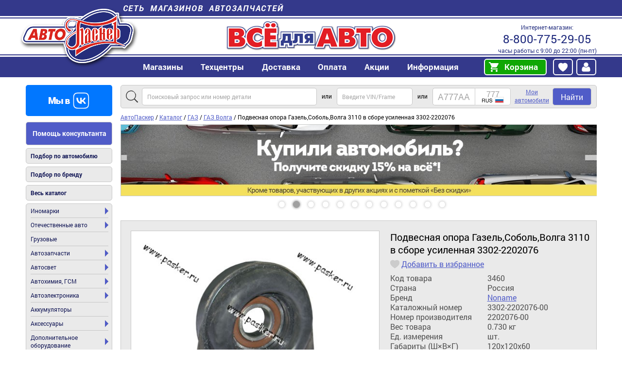

--- FILE ---
content_type: text/html; charset=utf-8
request_url: https://avtopasker.ru/goods/3460
body_size: 13711
content:
<!DOCTYPE html>
<html lang="ru">
<head>
  <title>Купить Подвесная опора Газель,Соболь,Волга 3110 в сборе усиленная 3302-2202076 3460 по выгодной цене в интернет-магазине</title>
  <link rel="canonical" href="https://avtopasker.ru/goods/3460"/>
  <meta property="og:type" content="website"/>
  <meta property="og:url" content="https://avtopasker.ru/goods/3460"/>
  <meta property="og:title" content="Подвесная опора Газель,Соболь,Волга 3110 в сборе усиленная 3302-2202076"/>
  <meta property="og:image" content="/photo_lib/3460.jpg"/>
  <meta name="google-site-verification" content="v2uIceqUQNZHAes6sFn0avKI2MEHB_LHw7fIF4xFxhU" />
  <meta property="og:description" content="Цена: 1083 руб."/>  <meta http-equiv="Content-Type" content="text/html; charset=utf-8" />
  <meta name="description" content="Заказать Подвесная опора Газель,Соболь,Волга 3110 в сборе усиленная 3302-2202076 3460. В интернет-магазине представлены тысячи наименований автозапчастей и аксессуаров для отечественных автомобилей и иномарок по выгодным ценам. Действует система скидок. Доставка по всей России." />
  <meta name="viewport" content="width=device-width"/>

  <!--script src="//ajax.googleapis.com/ajax/libs/jquery/2.2.4/jquery.min.js"></script>-->
 <!--
 <script src="/media/js/jquery.min.js"></script>
 <script src="/media/js/jquery.cycle.all.js"></script>
  <script src="/media/js/jquery.autocomplete.js"></script>
 <script src="/media/js/script.js?v6.09b"></script>
  <script src="/media/js/blazy.min.js"></script>
  <script src="/media/js/slick/slick.min.js"></script>
-->
 <!-- <script src="/media/js/pasker_lazy.js"></script>-->

 <!-- <link rel="stylesheet" type="text/css" href="/media/style.css?v6.09b"/>-->
 <!--  <link rel="stylesheet" type="text/css" href="/media/style-mobile.css?v6.09b"  media="screen and (max-width: 600px)"/>-->

<script type="text/javascript" src="https://avtopasker.ru/assets/js/js_YD9ro0PAqY25gGWrTki6TjRUG8TdokmmxjfqpNNfzVU.js"></script>
<script type="text/javascript" src="https://avtopasker.ru/assets/js/js_oH3SiKqpfP0FPDul4QJvEx4xPHmxUlwk0tmrzVkZVa0.js"></script>
<script type="text/javascript" src="https://avtopasker.ru/assets/js/js_ahVY4Uy9AWtue8EhSMXeJMLlHMJhxF-p428b-tM-4rQ.js"></script>
<script type="text/javascript" src="https://avtopasker.ru/assets/js/js_O2d7m_69DXfRDleEI2bvtrzRFGWJXf7yDcC_-jrc8bA.js"></script>
<script type="text/javascript" src="https://avtopasker.ru/assets/js/js_6PTVo0uJYWyX4R4Zu9bKYaC_xsZEWSyA7zF30AyrUVA.js"></script>
<script type="text/javascript">
<!--//--><![CDATA[//><!--
jQuery.extend(Drupal.settings, {"basePath":"\/","pathPrefix":"","setHasJsCookie":0,"ajaxPageState":{"theme":"avtopasker","theme_token":"xgMcEJ-6ID0UBD2VNcbKEzJb9tz7hdJCALh9Wl-EdXs","css":{"sites\/ap\/themes\/avtopasker\/style.css":1,"sites\/ap\/themes\/avtopasker\/style-mobile.css":1,"sites\/ap\/themes\/avtopasker\/css\/ap_facet.css":1,"sites\/ap\/themes\/avtopasker\/css\/ap_cart.css":1,"sites\/ap\/themes\/avtopasker\/js\/slick\/slick.css":1,"sites\/ap\/themes\/avtopasker\/js\/slick\/slick-theme.css":1,"sites\/ap\/themes\/avtopasker\/css\/simple-lightbox.min.css":1},"js":{"misc\/jquery.js":1,"misc\/jquery-extend-3.4.0.js":1,"misc\/jquery-html-prefilter-3.5.0-backport.js":1,"misc\/jquery.once.js":1,"misc\/drupal.js":1,"misc\/ajax.js":1,"sites\/all\/modules\/entityreference\/js\/entityreference.js":1,"sites\/ap\/modules\/custom\/pasker_laximo_client\/js\/pasker_laximo_client_win.js":1,"public:\/\/languages\/ru_lnVS1lFuNi3rf4LrFrXGfRNO1PiUJDBlm_GJTbrT-7E.js":1,"misc\/jquery.form.js":1,"misc\/progress.js":1,"sites\/all\/modules\/flag\/theme\/flag.js":1,"sites\/ap\/themes\/avtopasker\/js\/simple-lightbox.jquery.min.js":1,"sites\/ap\/modules\/custom\/ap_tools\/js\/ap_tools.js":1,"sites\/ap\/modules\/ajaxblocks\/ajaxblocks.js":1,"sites\/ap\/themes\/avtopasker\/js\/ap_lazy.js":1,"sites\/ap\/themes\/avtopasker\/js\/ap_stock.js":1,"sites\/ap\/themes\/avtopasker\/js\/ap_favorite.js":1,"sites\/ap\/themes\/avtopasker\/js\/ap_addtocart.js":1,"sites\/ap\/themes\/avtopasker\/js\/ap_initGoal.js":1,"sites\/ap\/themes\/avtopasker\/js\/jquery.min.js":1,"sites\/ap\/themes\/avtopasker\/js\/jquery.cycle.all.js":1,"sites\/ap\/themes\/avtopasker\/js\/jquery.autocomplete.js":1,"sites\/ap\/themes\/avtopasker\/js\/script.js":1,"sites\/ap\/themes\/avtopasker\/js\/slick\/slick.min.js":1,"sites\/ap\/themes\/avtopasker\/js\/blazy.min.js":1}},"better_exposed_filters":{"views":{"promo":{"displays":{"goods":{"filters":[]}}},"product_block":{"displays":{"context":{"filters":[]},"discount1":{"filters":[]}}},"brand":{"displays":{"partner_carousel":{"filters":[]}}}}},"flag":{"anonymous":true,"templates":{"favorite_7984":"\u003Cspan class=\u0022flag-wrapper flag-favorite flag-favorite-7984\u0022\u003E\n      \u003Ca href=\u0022\/flag\/unflag\/favorite\/7984?destination=node\/1150\u0026amp;token=32b1a15ca3b8c834d7482a1fee8cdbc3\u0022 title=\u0022\u0423\u0434\u0430\u043b\u0438\u0442\u044c \u0438\u0437\u00a0\u0438\u0437\u0431\u0440\u0430\u043d\u043d\u043e\u0433\u043e\u0022 class=\u0022flag unflag-action flag-link-toggle\u0022 rel=\u0022nofollow\u0022\u003E\u0423\u0434\u0430\u043b\u0438\u0442\u044c \u0438\u0437\u00a0\u0438\u0437\u0431\u0440\u0430\u043d\u043d\u043e\u0433\u043e\u003C\/a\u003E\u003Cspan class=\u0022flag-throbber\u0022\u003E\u0026nbsp;\u003C\/span\u003E\n    \u003C\/span\u003E\n","favorite_6740":"\u003Cspan class=\u0022flag-wrapper flag-favorite flag-favorite-6740\u0022\u003E\n      \u003Ca href=\u0022\/flag\/unflag\/favorite\/6740?destination=node\/1150\u0026amp;token=0fc8067043f4eaf97279bd96fe2d673a\u0022 title=\u0022\u0423\u0434\u0430\u043b\u0438\u0442\u044c \u0438\u0437\u00a0\u0438\u0437\u0431\u0440\u0430\u043d\u043d\u043e\u0433\u043e\u0022 class=\u0022flag unflag-action flag-link-toggle\u0022 rel=\u0022nofollow\u0022\u003E\u0423\u0434\u0430\u043b\u0438\u0442\u044c \u0438\u0437\u00a0\u0438\u0437\u0431\u0440\u0430\u043d\u043d\u043e\u0433\u043e\u003C\/a\u003E\u003Cspan class=\u0022flag-throbber\u0022\u003E\u0026nbsp;\u003C\/span\u003E\n    \u003C\/span\u003E\n","favorite_32855":"\u003Cspan class=\u0022flag-wrapper flag-favorite flag-favorite-32855\u0022\u003E\n      \u003Ca href=\u0022\/flag\/unflag\/favorite\/32855?destination=node\/1150\u0026amp;token=71d63f8bd4e76d4bdd7be58292767a9d\u0022 title=\u0022\u0423\u0434\u0430\u043b\u0438\u0442\u044c \u0438\u0437\u00a0\u0438\u0437\u0431\u0440\u0430\u043d\u043d\u043e\u0433\u043e\u0022 class=\u0022flag unflag-action flag-link-toggle\u0022 rel=\u0022nofollow\u0022\u003E\u0423\u0434\u0430\u043b\u0438\u0442\u044c \u0438\u0437\u00a0\u0438\u0437\u0431\u0440\u0430\u043d\u043d\u043e\u0433\u043e\u003C\/a\u003E\u003Cspan class=\u0022flag-throbber\u0022\u003E\u0026nbsp;\u003C\/span\u003E\n    \u003C\/span\u003E\n","favorite_6739":"\u003Cspan class=\u0022flag-wrapper flag-favorite flag-favorite-6739\u0022\u003E\n      \u003Ca href=\u0022\/flag\/unflag\/favorite\/6739?destination=node\/1150\u0026amp;token=c33a4f3772141252421226d91002ac88\u0022 title=\u0022\u0423\u0434\u0430\u043b\u0438\u0442\u044c \u0438\u0437\u00a0\u0438\u0437\u0431\u0440\u0430\u043d\u043d\u043e\u0433\u043e\u0022 class=\u0022flag unflag-action flag-link-toggle\u0022 rel=\u0022nofollow\u0022\u003E\u0423\u0434\u0430\u043b\u0438\u0442\u044c \u0438\u0437\u00a0\u0438\u0437\u0431\u0440\u0430\u043d\u043d\u043e\u0433\u043e\u003C\/a\u003E\u003Cspan class=\u0022flag-throbber\u0022\u003E\u0026nbsp;\u003C\/span\u003E\n    \u003C\/span\u003E\n","favorite_1280":"\u003Cspan class=\u0022flag-wrapper flag-favorite flag-favorite-1280\u0022\u003E\n      \u003Ca href=\u0022\/flag\/unflag\/favorite\/1280?destination=node\/1150\u0026amp;token=e4424f3092697cbbeb3bb4c2add32a96\u0022 title=\u0022\u0423\u0434\u0430\u043b\u0438\u0442\u044c \u0438\u0437\u00a0\u0438\u0437\u0431\u0440\u0430\u043d\u043d\u043e\u0433\u043e\u0022 class=\u0022flag unflag-action flag-link-toggle\u0022 rel=\u0022nofollow\u0022\u003E\u0423\u0434\u0430\u043b\u0438\u0442\u044c \u0438\u0437\u00a0\u0438\u0437\u0431\u0440\u0430\u043d\u043d\u043e\u0433\u043e\u003C\/a\u003E\u003Cspan class=\u0022flag-throbber\u0022\u003E\u0026nbsp;\u003C\/span\u003E\n    \u003C\/span\u003E\n","favorite_7985":"\u003Cspan class=\u0022flag-wrapper flag-favorite flag-favorite-7985\u0022\u003E\n      \u003Ca href=\u0022\/flag\/unflag\/favorite\/7985?destination=node\/1150\u0026amp;token=f877a6fb29dcd8ff9e2f1fd41e723eae\u0022 title=\u0022\u0423\u0434\u0430\u043b\u0438\u0442\u044c \u0438\u0437\u00a0\u0438\u0437\u0431\u0440\u0430\u043d\u043d\u043e\u0433\u043e\u0022 class=\u0022flag unflag-action flag-link-toggle\u0022 rel=\u0022nofollow\u0022\u003E\u0423\u0434\u0430\u043b\u0438\u0442\u044c \u0438\u0437\u00a0\u0438\u0437\u0431\u0440\u0430\u043d\u043d\u043e\u0433\u043e\u003C\/a\u003E\u003Cspan class=\u0022flag-throbber\u0022\u003E\u0026nbsp;\u003C\/span\u003E\n    \u003C\/span\u003E\n","favorite_59730":"\u003Cspan class=\u0022flag-wrapper flag-favorite flag-favorite-59730\u0022\u003E\n      \u003Ca href=\u0022\/flag\/unflag\/favorite\/59730?destination=node\/33116\u0026amp;token=37d3d41026660378290c416049044ef9\u0022 title=\u0022\u0423\u0434\u0430\u043b\u0438\u0442\u044c \u0438\u0437\u00a0\u0438\u0437\u0431\u0440\u0430\u043d\u043d\u043e\u0433\u043e\u0022 class=\u0022flag unflag-action flag-link-toggle\u0022 rel=\u0022nofollow\u0022\u003E\u0423\u0434\u0430\u043b\u0438\u0442\u044c \u0438\u0437\u00a0\u0438\u0437\u0431\u0440\u0430\u043d\u043d\u043e\u0433\u043e\u003C\/a\u003E\u003Cspan class=\u0022flag-throbber\u0022\u003E\u0026nbsp;\u003C\/span\u003E\n    \u003C\/span\u003E\n","favorite_47588":"\u003Cspan class=\u0022flag-wrapper flag-favorite flag-favorite-47588\u0022\u003E\n      \u003Ca href=\u0022\/flag\/unflag\/favorite\/47588?destination=node\/33116\u0026amp;token=f4eefc3ff4136e1107dc0e8f59ce5190\u0022 title=\u0022\u0423\u0434\u0430\u043b\u0438\u0442\u044c \u0438\u0437\u00a0\u0438\u0437\u0431\u0440\u0430\u043d\u043d\u043e\u0433\u043e\u0022 class=\u0022flag unflag-action flag-link-toggle\u0022 rel=\u0022nofollow\u0022\u003E\u0423\u0434\u0430\u043b\u0438\u0442\u044c \u0438\u0437\u00a0\u0438\u0437\u0431\u0440\u0430\u043d\u043d\u043e\u0433\u043e\u003C\/a\u003E\u003Cspan class=\u0022flag-throbber\u0022\u003E\u0026nbsp;\u003C\/span\u003E\n    \u003C\/span\u003E\n","favorite_2401":"\u003Cspan class=\u0022flag-wrapper flag-favorite flag-favorite-2401\u0022\u003E\n      \u003Ca href=\u0022\/flag\/unflag\/favorite\/2401?destination=node\/33116\u0026amp;token=36806c710a664000ae036ed863dce4e8\u0022 title=\u0022\u0423\u0434\u0430\u043b\u0438\u0442\u044c \u0438\u0437\u00a0\u0438\u0437\u0431\u0440\u0430\u043d\u043d\u043e\u0433\u043e\u0022 class=\u0022flag unflag-action flag-link-toggle\u0022 rel=\u0022nofollow\u0022\u003E\u0423\u0434\u0430\u043b\u0438\u0442\u044c \u0438\u0437\u00a0\u0438\u0437\u0431\u0440\u0430\u043d\u043d\u043e\u0433\u043e\u003C\/a\u003E\u003Cspan class=\u0022flag-throbber\u0022\u003E\u0026nbsp;\u003C\/span\u003E\n    \u003C\/span\u003E\n","favorite_15145":"\u003Cspan class=\u0022flag-wrapper flag-favorite flag-favorite-15145\u0022\u003E\n      \u003Ca href=\u0022\/flag\/unflag\/favorite\/15145?destination=node\/33116\u0026amp;token=231100224d2b81049c3dc62676bee7bf\u0022 title=\u0022\u0423\u0434\u0430\u043b\u0438\u0442\u044c \u0438\u0437\u00a0\u0438\u0437\u0431\u0440\u0430\u043d\u043d\u043e\u0433\u043e\u0022 class=\u0022flag unflag-action flag-link-toggle\u0022 rel=\u0022nofollow\u0022\u003E\u0423\u0434\u0430\u043b\u0438\u0442\u044c \u0438\u0437\u00a0\u0438\u0437\u0431\u0440\u0430\u043d\u043d\u043e\u0433\u043e\u003C\/a\u003E\u003Cspan class=\u0022flag-throbber\u0022\u003E\u0026nbsp;\u003C\/span\u003E\n    \u003C\/span\u003E\n","favorite_27580":"\u003Cspan class=\u0022flag-wrapper flag-favorite flag-favorite-27580\u0022\u003E\n      \u003Ca href=\u0022\/flag\/unflag\/favorite\/27580?destination=node\/33116\u0026amp;token=73d13bcbe5826dced8a48ce797d273fc\u0022 title=\u0022\u0423\u0434\u0430\u043b\u0438\u0442\u044c \u0438\u0437\u00a0\u0438\u0437\u0431\u0440\u0430\u043d\u043d\u043e\u0433\u043e\u0022 class=\u0022flag unflag-action flag-link-toggle\u0022 rel=\u0022nofollow\u0022\u003E\u0423\u0434\u0430\u043b\u0438\u0442\u044c \u0438\u0437\u00a0\u0438\u0437\u0431\u0440\u0430\u043d\u043d\u043e\u0433\u043e\u003C\/a\u003E\u003Cspan class=\u0022flag-throbber\u0022\u003E\u0026nbsp;\u003C\/span\u003E\n    \u003C\/span\u003E\n","favorite_1150":"\u003Cspan class=\u0022flag-wrapper flag-favorite flag-favorite-1150\u0022\u003E\n      \u003Ca href=\u0022\/flag\/unflag\/favorite\/1150?destination=node\/1150\u0026amp;token=4cb9e527bfbf39a71045a52595f5f46d\u0022 title=\u0022\u0423\u0434\u0430\u043b\u0438\u0442\u044c \u0438\u0437\u00a0\u0438\u0437\u0431\u0440\u0430\u043d\u043d\u043e\u0433\u043e\u0022 class=\u0022flag unflag-action flag-link-toggle\u0022 rel=\u0022nofollow\u0022\u003E\u0423\u0434\u0430\u043b\u0438\u0442\u044c \u0438\u0437\u00a0\u0438\u0437\u0431\u0440\u0430\u043d\u043d\u043e\u0433\u043e\u003C\/a\u003E\u003Cspan class=\u0022flag-throbber\u0022\u003E\u0026nbsp;\u003C\/span\u003E\n    \u003C\/span\u003E\n"}},"ajaxblocks":"blocks=ap_tools-ap-recommend\/views-product_block-discount1\u0026path=node\/1150","ajaxblocks_delay":800});
//--><!]]>
</script>
<link type="text/css" rel="stylesheet" href="https://avtopasker.ru/assets/css/css_xTt2apBtrAXOH1lLx2FG0kI0iyWEa0fKFFAOlozheto.css" media="all" />
</head>
<body>
<header id="header">
  <div class="section">
    <strong><a href="/retail">Сеть магазинов автозапчастей</a></strong>
    <a href="/" title="Главная" rel="home" id="home"><img src="/media/img/avtopasker-logo.png?logo" alt="АвтоПаскер" /></a>
    <!--p>АвтоПаскер — автозапчасти<br /> для отечественных автомобилей и иномарок</p-->
    <address>Интернет-магазин: <a href="tel:88007752905">8-800-775-29-05</a> часы работы с 9:00 до 22:00 (пн-пт)
    </address>
    <ul class="menu"><li class="first expanded"><a href="/retail">Магазины</a><ul class="menu"><li class="first"><a href="/retail">Все магазины</a></li>
<li><a href="/info/online">Интернет-магазин (доставка в регионы)</a></li>
<li><a href="/retail/aleksandrov-institutskaya">Александров, ул. Институтская</a></li>
<li><a href="/retail/voskresensk-kagana">Воскресенск, ул. Кагана</a></li>
<li><a href="/retail/voskresensk-sovetskaya">Воскресенск, ул. Советская</a></li>
<li><a href="/retail/gus-hrustalny-st-bolshevikov">Гусь-Хрустальный, ул. Старых Большевиков</a></li>
<li><a href="/retail/dedovsk-stahanovskaya">Дедовск, ул. Стахановская</a></li>
<li><a href="/retail/dzerzhinsk-leninskogo-komsomola">Дзержинск (Нижег. обл.), пр-т Ленинского Комсомола</a></li>
<li><a href="/retail/dzerzhinsky-ugreshskaya">Дзержинский (Моск. обл.), ул. Угрешская</a></li>
<li><a href="/retail/dubna-bogolyubova">Дубна, пр-т Боголюбова</a></li>
<li><a href="/retail/egorevsk-4mkrn">Егорьевск, 4 мкр-н</a></li>
<li><a href="/retail/egorevsk-oktyabrskaya-44">Егорьевск, ул. Октябрьская</a></li>
<li><a href="/retail/istra-moskovskaya">Истра, ул. Московская</a></li>
<li><a href="/retail/kolomna-oksky">Коломна, Окский пр-т</a></li>
<li><a href="/retail/kolomna-lenina">Коломна, ул. Ленина</a></li>
<li><a href="/retail/krasnoarmeysk-yangelya">Красноармейск, ул. Академика Янгеля</a></li>
<li><a href="/retail/kstovo-lenina">Кстово, пл. Ленина</a></li>
<li><a href="/retail/m7-68">Кузнецы (68 км а/д «Волга»)</a></li>
<li><a href="/retail/msk-rokossovskogo">Москва, б-р Маршала Рокоссовского</a></li>
<li><a href="/retail/msk-stalevarov">Москва, ул. Сталеваров</a></li>
<li><a href="/retail/nn-geologov">Нижний Новгород, ул. Геологов</a></li>
<li><a href="/retail/noginsk-komsomolskaya">Ногинск, ул. Комсомольская</a></li>
<li><a href="/retail/obukhovo-molodezhnaya">Обухово, ул. Молодежная</a></li>
<li><a href="/retail/orehovo-zuevo-1-j_pr-d_Dzerzhinskogo">Орехово-Зуево, 1-й пр-д Дзержинского</a></li>
<li><a href="/retail/orehovo-zuevo-krasina">Орехово-Зуево, ул. Красина</a></li>
<li><a href="/retail/orel-komsomolskaya">Орёл, ул. Комсомольская</a></li>
<li><a href="/retail/orel-oktyabrskaya">Орёл, ул. Октябрьская</a></li>
<li><a href="/retail/pavlovsky-posad-gercena">Павловский Посад, ул. Герцена</a></li>
<li><a href="/retail/pavlovsky-posad-yuzhnaya">Павловский Посад, ул. Южная</a></li>
<li><a href="/retail/petushki-mayakovskogo">Петушки, ул. Маяковского</a></li>
<li><a href="/retail/ramenskoe-doninskoe">Раменское, Донинское ш.</a></li>
<li><a href="/retail/stupino-pristancionnaya">Ступино, ул. Пристанционная</a></li>
<li><a href="/retail/fryazino">Фрязино, пр-т Мира</a></li>
<li><a href="/retail/shatura-voikova">Шатура, ул. Войкова</a></li>
<li><a href="/retail/elektrostal-yuzhny">Электросталь, Южный пр-т</a></li>
<li class="last"><a href="/retail/elektrostal-krasnaya">Электросталь, ул. Красная</a></li>
</ul></li>
<li class="expanded"><a>Техцентры</a><ul class="menu"><li class="first last"><a href="/retail/shatura-voikova-sto">Техцентр, Шатура, ул. Войкова</a></li>
</ul></li>
<li><a href="/info/delivery">Доставка</a></li>
<li><a href="/info/payment">Оплата</a></li>
<li class="expanded"><a>Акции</a><ul class="menu"><li class="first"><a href="/promo">Текущие акции</a></li>
<li><a href="/promo/sale-tovary-so-skidkoy">Распродажа</a></li>
<li class="last"><a href="/promo/ucenyonnye-tovary">Уценённые товары</a></li>
</ul></li>
<li class="expanded"><a href="/info/about">Информация</a><ul class="menu"><li class="first"><a href="/info/about">О нас</a></li>
<li><a href="/article">Статьи</a></li>
<li><a href="/vacancy">Вакансии</a></li>
<li><a href="/info/discount-card">Дисконтные карты</a></li>
<li><a href="/partnership/lessor">Арендодателям</a></li>
<li><a href="/corporate">Корпоративным клиентам</a></li>
<li class="last"><a href="/info/contacts">Контакты</a></li>
</ul></li>
<li class="last expanded"><a rel="nofollow" href="/cart">Корзина</a><ul class="menu"><li class="first last"><a rel="nofollow" href="/cart/my">Корзина</a></li>
</ul></li>
</ul>            <span id="auth" class="auth-norm">
      <a id="auth-favourite" class="auth-link auth-link-favourite auth-link-ajax auth-link-front" href="/user/favorite"></a>
      <a id="authlink" class="auth-link auth-link-user auth-link-front" href="/user"><img src="/media/img/i/user.svg" alt="Избранное" title="Вход"></img></a>

    </span>

  </div>
</header>

<div id="main">

  <aside id="sidebar">
    
    <p>
      <a id="vk2" href="https://vk.com/avtopasker" rel="nofollow" target="_blank"><img src="/media/img/vk2.png" alt="Мы в ВК"/></a>
    </p>
    <!--
    <p>
      <a id="telegram2" href="https://t.me/avtopasker_full" rel="nofollow" target="_blank"><img src="/media/img/telegram21.png" alt="Мы в telegram"/></a>
    </p>
    -->
    <p class="menu help">
      <a href="/info/request">Помощь консультанта</a>
    </p>
    <p class="menu">
      <a href="/search/acat">Подбор по автомобилю</a>
    </p>
    <p class="menu">
      <a href="/brand">Подбор по бренду</a>
    </p>
    <p class="menu">
      <a href="/catalog/page">Весь каталог</a>
    </p>

    <ul class="menu"><li class="first expanded"><a href="/catalog/inomarki">Иномарки</a><ul class="menu"><li class="first"><a href="/catalog/audi">Audi</a></li>
<li><a href="/catalog/bmw">BMW</a></li>
<li><a href="/catalog/chevrolet">Chevrolet</a></li>
<li><a href="/catalog/citroen">Citroen</a></li>
<li><a href="/catalog/daewoo">Daewoo</a></li>
<li><a href="/catalog/fiat">Fiat</a></li>
<li><a href="/catalog/ford">Ford</a></li>
<li><a href="/catalog/great-wall">Great Wall</a></li>
<li><a href="/catalog/honda">Honda</a></li>
<li><a href="/catalog/hyundai">Hyundai</a></li>
<li><a href="/catalog/isuzu">Isuzu</a></li>
<li><a href="/catalog/iveco">Iveco</a></li>
<li><a href="/catalog/kia">Kia</a></li>
<li><a href="/catalog/mazda">Mazda</a></li>
<li><a href="/catalog/mitsubishi">Mitsubishi</a></li>
<li><a href="/catalog/opel">Opel</a></li>
<li><a href="/catalog/peugeot">Peugeot</a></li>
<li><a href="/catalog/renault">Renault</a></li>
<li><a href="/catalog/skoda">Skoda</a></li>
<li><a href="/catalog/ssangyong">SsangYong</a></li>
<li><a href="/catalog/toyota">Toyota</a></li>
<li><a href="/catalog/volkswagen">Volkswagen</a></li>
<li><a href="/catalog/volvo">Volvo</a></li>
<li class="last"><a href="/catalog/inomarki/drugie">Другие</a></li>
</ul></li>
<li class="expanded"><a href="/catalog/otechestvennye-avtomobili">Отечественные авто</a><ul class="menu"><li class="first"><a href="/catalog/otechestvennye-avtomobili/azlk">АЗЛК</a></li>
<li><a href="/catalog/otechestvennye-avtomobili/vaz">ВАЗ</a></li>
<li><a href="/catalog/otechestvennye-avtomobili/gaz">ГАЗ</a></li>
<li><a href="/catalog/otechestvennye-avtomobili/zaz">ЗАЗ</a></li>
<li><a href="/catalog/otechestvennye-avtomobili/izh">ИЖ</a></li>
<li><a href="/catalog/luaz">ЛУАЗ</a></li>
<li class="last"><a href="/catalog/uaz">УАЗ</a></li>
</ul></li>
<li><a href="/catalog/gruzovye">Грузовые</a></li>
<li class="expanded"><a href="/catalog/avtozapchasti">Автозапчасти</a><ul class="menu"><li class="first"><a href="/catalog/avtomobilnye-styokla">Автомобильные стёкла</a></li>
<li><a href="/catalog/avtoelektrika">Автоэлектрика</a></li>
<li><a href="/catalog/vyhlopnye-sistemy">Выхлопные системы</a></li>
<li><a href="/catalog/dvigatel">Двигатель</a></li>
<li><a href="/catalog/krepezh">Крепеж</a></li>
<li><a href="/catalog/kuzovnye-zapchasti">Кузовные запчасти</a></li>
<li><a href="/catalog/podveska">Подвеска</a></li>
<li><a href="/catalog/podshipniki">Подшипники</a></li>
<li><a href="/catalog/prokladki">Прокладки</a></li>
<li><a href="/catalog/rashodniki">Расходники для автомобиля</a></li>
<li><a href="/catalog/rulevoe-upravlenie">Рулевое управление</a></li>
<li><a href="/catalog/sistemy-otopleniya-i-ventilyacii">Системы отопления и вентиляции</a></li>
<li><a href="/catalog/sistemy-ohlazhdeniya-dvigatelya">Системы охлаждения двигателя</a></li>
<li><a href="/catalog/toplivnaya-sistema">Топливная система</a></li>
<li><a href="/catalog/tormoznaya-sistema">Тормозная система</a></li>
<li><a href="/catalog/transmissiya">Трансмиссия</a></li>
<li class="last"><a href="/catalog/filtry">Фильтры</a></li>
</ul></li>
<li class="expanded"><a href="/catalog/avtosvet">Автосвет</a><ul class="menu"><li class="first"><a href="/catalog/avtosvet/blok-fary">Блок-фары</a></li>
<li><a href="/catalog/bloki-rozzhiga">Блоки розжига</a></li>
<li><a href="/catalog/komplekty-dlya-podklyucheniya">Комплекты для подключения</a></li>
<li><a href="/catalog/lamp">Лампы автомобильные</a></li>
<li><a href="/catalog/lenty-svetodiodnye">Ленты светодиодные</a></li>
<li><a href="/catalog/avtosvet/ogni-hodovie">Огни ходовые дневные</a></li>
<li><a href="/catalog/optika">Оптика</a></li>
<li><a href="/catalog/avtosvet/povtoriteli">Повторители</a></li>
<li><a href="/catalog/podfarniki">Подфарники</a></li>
<li><a href="/catalog/rasseivateli">Рассеиватели</a></li>
<li><a href="/catalog/avtosvet/stop-signaly">Стоп-сигнал</a></li>
<li><a href="/catalog/styokla-dlya-far">Стёкла для фар</a></li>
<li><a href="/catalog/ukazateli-povorota">Указатели поворота</a></li>
<li><a href="/catalog/fary">Фары</a></li>
<li class="last"><a href="/catalog/fonari-avtomobilnye">Фонари автомобильные</a></li>
</ul></li>
<li class="expanded"><a href="/catalog/avtohimiya-gsm">Автохимия, ГСМ</a><ul class="menu"><li class="first"><a href="/catalog/avtohimiya-gsm/antikorrozijnoe-pokrytie">Антикоры</a></li>
<li><a href="/catalog/antifriz">Антифриз</a></li>
<li><a href="/catalog/avtohimiya-gsm/germetiki">Герметик</a></li>
<li><a href="/catalog/kley">Клей</a></li>
<li><a href="/catalog/masla">Масла</a></li>
<li><a href="/catalog/materialy-dlya-pokraski">Материалы для покраски</a></li>
<li><a href="/catalog/avtohimiya-gsm/nabory-po-uhodu-za-avtomobilem">Наборы по уходу за автомобилем</a></li>
<li><a href="/catalog/ochistiteli">Очистители</a></li>
<li><a href="/catalog/poliroli">Полироли</a></li>
<li><a href="/catalog/prisadki">Присадки</a></li>
<li><a href="/catalog/smazki">Смазки</a></li>
<li><a href="/catalog/smyvka">Смывка</a></li>
<li><a href="/catalog/tehnicheskie-zhidkosti">Технические жидкости</a></li>
<li><a href="/catalog/holodnaya-svarka">Холодная сварка</a></li>
<li class="last"><a href="/catalog/avtohimiya-gsm/shampuni">Шампуни</a></li>
</ul></li>
<li class="expanded"><a href="/catalog/avtoelektronika">Автоэлектроника</a><ul class="menu"><li class="first"><a href="/catalog/avtozvuk">Автозвук</a></li>
<li><a href="/catalog/antenny">Антенны</a></li>
<li><a href="/catalog/antiradary">Антирадары</a></li>
<li><a href="/catalog/avtoelektronika/videosistemy">Видеорегистраторы</a></li>
<li><a href="/catalog/voltmetry">Вольтметры</a></li>
<li><a href="/catalog/zaryadnye-ustroystva">Зарядные устройства</a></li>
<li><a href="/catalog/avtoelektronika/flesh-pamyat">Карты памяти</a></li>
<li><a href="/catalog/marshrutnye-kompyutery">Маршрутные компьютеры</a></li>
<li><a href="/catalog/parktroniki">Парктроники</a></li>
<li><a href="/catalog/preobrazovateli-napryazheniya">Преобразователи напряжения</a></li>
<li><a href="/catalog/avtoelektronika/protivougonnye-sistemy">Противоугонные системы</a></li>
<li><a href="/catalog/signaly">Сигналы</a></li>
<li class="last"><a href="/catalog/avtoelektronika/televizory-dvd-pleery-transmitery">Телевизоры, DVD плееры, трансмитеры</a></li>
</ul></li>
<li><a href="/catalog/akkumulyatory">Аккумуляторы</a></li>
<li class="expanded"><a href="/catalog/aksessuari">Аксессуары</a><ul class="menu"><li class="first"><a href="/catalog/aksessuari/alkotestery">Алкотестеры</a></li>
<li><a href="/catalog/aksessuari/osvezhiteli-vozduha">Ароматизаторы автомобильные</a></li>
<li><a href="/catalog/bity-beysbolnye">Биты бейсбольные</a></li>
<li><a href="/catalog/aksessuari/brelki-suveniry">Брелоки</a></li>
<li><a href="/catalog/bryzgoviki-pylniki-antistatiki">Брызговики, пыльники, антистатики</a></li>
<li><a href="/catalog/aksessuari/vspomogatelnye-ustrojstva">Вспомогательные аксессуары</a></li>
<li><a href="/catalog/aksessuari/dekorativnye-nakladki-kuzova">Декоративные накладки кузова</a></li>
<li><a href="/catalog/aksessuari/derzhatel-mobiln-navigat-i-napitkov">Держатели гаджетов</a></li>
<li><a href="/catalog/aksessuari/naklejki-plenki-emblemy-nakladki">Наклейки, пленки</a></li>
<li><a href="/catalog/aksessuari/bloknoty-oblozhki-bumazhniki-voditelya">Обложки, бумажники</a></li>
<li><a href="/catalog/podlokotniki-dekorativnye">Подлокотники декоративные</a></li>
<li><a href="/catalog/aksessuari/pylesosy">Пылесосы</a></li>
<li><a href="/catalog/aksessuari/ramki-nomernogo-znaka">Рамки номерного знака</a></li>
<li><a href="/catalog/aksessuari/ruchki-kpp-ruli-podlokotniki">Рули, ручки КПП</a></li>
<li><a href="/catalog/aksessuari/salfetki-gubki-shhetki-dlya-mytya">Салфетки, губки, полотенца</a></li>
<li><a href="/catalog/aksessuari/solncezashhitnye-shtorki">Солнцезащитные шторки</a></li>
<li><a href="/catalog/aksessuari/chehly-majki-opletki-na-rul-tenty">Чехлы, оплетки на руль, тенты</a></li>
<li><a href="/catalog/aksessuari/shhetki-dlya-snega-skrebki-ot-lda">Щетки для мытья и снега, скребки</a></li>
<li><a href="/catalog/wipers">Щетки стеклоочистителя</a></li>
<li class="last"><a href="/catalog/aksessuari/elektronnye-vspomogatelnye-ustrojstva">Электронные вспомогательные устройства</a></li>
</ul></li>
<li class="expanded"><a href="/catalog/dop-oborudovaniye">Дополнительное оборудование</a><ul class="menu"><li class="first"><a href="/catalog/dop-oborudovaniye/avarijnyj-znak-aptechka-ognetushitel">Аварийное оборудование</a></li>
<li><a href="/catalog/dop-oborudovaniye/antibuks-trosa-lebedki">Антибук, троса, лебедки</a></li>
<li><a href="/catalog/domkraty">Домкраты</a></li>
<li><a href="/catalog/dop-oborudovaniye/kanistry-vedra-voronki-dlya-gsm">Емкости и воронки</a></li>
<li><a href="/catalog/dop-oborudovaniye/kompressory-nasosy-ruchnye-i-nozhnye">Компрессоры и насосы</a></li>
<li><a href="/catalog/dop-oborudovaniye/kresla-avtomobilnye-detskie">Кресла автомобильные детские</a></li>
<li><a href="/catalog/dop-oborudovaniye/mini-mojki-dlya-avtomobilej">Мойки высокого давления</a></li>
<li><a href="/catalog/nabory-avtomobilista">Наборы автомобилиста</a></li>
<li class="last"><a href="/catalog/dop-oborudovaniye/tyuning">Тюнинг</a></li>
</ul></li>
<li class="expanded"><a href="/catalog/instrument">Инструмент</a><ul class="menu"><li class="first"><a href="/catalog/dopolnitelnye-prisposobleniya">Дополнительные приспособления</a></li>
<li><a href="/catalog/pnevmoinstrument">Пневмоинструмент</a></li>
<li><a href="/catalog/instrument/rashodniki-dlya-instrumenta">Расходники для инструмента</a></li>
<li><a href="/catalog/instrument/ruchnoj-instrument">Ручной инструмент</a></li>
<li class="last"><a href="/catalog/instrument/elektroinstrument">Электроинструмент</a></li>
</ul></li>
<li class="expanded"><a href="/catalog/knigi-karty-cd">Руководства по ремонту, карты</a><ul class="menu"><li class="first"><a href="/catalog/knigi-karty-cd/inostrannye-avtomobili">Иностранные автомобили</a></li>
<li><a href="/catalog/knigi-karty-cd/karty-i-atlasy">Карты и атласы</a></li>
<li><a href="/catalog/knigi-karty-cd/otechestvennye-avtomobili">Отечественные автомобили</a></li>
<li class="last"><a href="/catalog/knigi-karty-cd/uchebnaya-literatura">Учебная литература</a></li>
</ul></li>
<li class="expanded"><a href="/catalog/turizm-otdyh-dom">Туризм и отдых, товары для дома</a><ul class="menu"><li class="first"><a href="/catalog/antiseptiki">Антисептики</a></li>
<li><a href="/catalog/turizm-otdyh-dom/batarejki">Батарейки</a></li>
<li><a href="/catalog/bytovaya-himiya">Бытовая химия</a></li>
<li><a href="/catalog/gaz-v-ballonah">Газ в баллонах</a></li>
<li><a href="/catalog/turizm-otdyh-dom/avtokofevarki-termokruzhki-plitki">Газовые плиты</a></li>
<li><a href="/catalog/zhidkost-dlya-rozzhiga">Жидкость для розжига</a></li>
<li><a href="/catalog/turizm-otdyh-dom/zamki-navesnye">Замки навесные</a></li>
<li><a href="/catalog/turizm-otdyh-dom/lampy-bytovye-energosberegayushhie">Лампы, фонари</a></li>
<li><a href="/catalog/lopaty-sapyornye-lopaty">Лопаты, сапёрные лопаты</a></li>
<li><a href="/catalog/turizm-otdyh-dom/mangaly-shampury-koptilni-nozhi">Мангалы</a></li>
<li><a href="/catalog/maska-dlya-lica">Маска для лица</a></li>
<li><a href="/catalog/turizm-otdyh-dom/mini-mojki-vysokogo-davleniya">Мини мойки высокого давления</a></li>
<li><a href="/catalog/nozhi">Ножи</a></li>
<li><a href="/catalog/pakety">Пакеты</a></li>
<li><a href="/catalog/perchatki">Перчатки</a></li>
<li><a href="/catalog/turizm-otdyh-dom/soputstvuyushhie-tovary">Сопутствующие товары</a></li>
<li><a href="/catalog/turizm-otdyh-dom/ugol-sredstvo-dlya-rozzhiga">Уголь</a></li>
<li><a href="/catalog/flagi">Флаги</a></li>
<li><a href="/catalog/turizm-otdyh-dom/holodilniki-termosumki-termosy">Холодильник и термоконтейнеры</a></li>
<li><a href="/catalog/shampura-i-reshetki">Шампура и решетки</a></li>
<li class="last"><a href="/catalog/shlangi-sadovye-specialnye">Шланги садовые, специальные</a></li>
</ul></li>
<li class="last expanded"><a href="/catalog/shiny-diski-i-prinadlezhnosti">Шины, диски и принадлежности</a><ul class="menu"><li class="first"><a href="/catalog/kolesnye-diski">Автомобильные диски</a></li>
<li><a href="/catalog/avtomobilnye-shiny">Автомобильные шины</a></li>
<li><a href="/catalog/vsyo-dlya-shinomontazha">Всё для шиномонтажа</a></li>
<li><a href="/catalog/shini-diski-kolpaki/kamery">Камеры</a></li>
<li class="last"><a href="/catalog/krepyozh-kolyos">Крепёж колёс</a></li>
</ul></li>
</ul>

    <p id="call-centre">
      <strong>Напишите нам</strong>
      <a href="mailto:sale@avtopasker.ru" rel="nofollow">sale@avtopasker.ru</a>      или воспользуйтесь
      <a class="button" href="/info/feedback">обратной связью</a>

    
    </p>

    <!--p id="promo-card">
    <strong>Подарочные карты</strong>
    <a href="/info/gift-card">
    <img src="/media/img/gift-cards.jpg" alt="Подарочные карты"/>
    </a>
    </p-->

    <!--p id="partners">
      <strong>Наши партнеры</strong>
      <!- -noindex- ->
      <a href="http://fobos-avto.ru/" rel="nofollow" target="_blank"><img src="/media/img/fobos-avto.png" alt="ФОБОС" /></a>
      <a href="http://garde-auto.ru/" rel="nofollow" target="_blank"><img src="/media/img/garde-auto.png" alt="Garde" /></a>
      <!- -/noindex- ->
    </p-->

  </aside><!-- /#sidebar -->


  <div id="content">
    
    
<nav id="breadcrumbs" itemscope itemtype="https://schema.org/BreadcrumbList">
<span itemprop="itemListElement" itemscope itemtype="https://schema.org/ListItem"><a href="/" itemprop="item"><span itemprop="name">АвтоПаскер</span></a><meta itemprop="position" content="1"/></span> /
<span itemprop="itemListElement" itemscope itemtype="https://schema.org/ListItem"><a href="/catalog" itemprop="item"><span itemprop="name">Каталог</span></a><meta itemprop="position" content="2"/></span> /
<span itemprop="itemListElement" itemscope itemtype="https://schema.org/ListItem"><a href="/catalog/otechestvennye-avtomobili/gaz" itemprop="item"><span itemprop="name">ГАЗ</span></a><meta itemprop="position" content="3"/></span> /
<span itemprop="itemListElement" itemscope itemtype="https://schema.org/ListItem"><a href="/catalog/gaz-volga" itemprop="item"><span itemprop="name">ГАЗ Волга</span></a><meta itemprop="position" content="4"/></span> /
Подвесная опора Газель,Соболь,Волга 3110 в сборе усиленная 3302-2202076
</nav>


    
    <!-- region #content-->
<div id="block-views-promo-goods" class="block block-views">


    
  <div class="content">
    <div class="slick-ap">
<div class="promo-item">
<a href="/article/56810"> <img data-lazy="/assets/styles/promo_test/public/promo/treyd_in-m.jpg?itok=mbQDU7fo" alt="Trade-in для старых аккумуляторов"/> </a>
<div class="promo-item-caption"></div>
</div>


<div class="promo-item">
<a href="/promo/purchase"> <img data-lazy="/assets/styles/promo_test/public/promo/kupili_avtomobil_-_m.jpg?itok=peb6Slv6" alt="Подарок при покупке автомобиля"/> </a>
<div class="promo-item-caption"></div>
</div>


<div class="promo-item">
<a href="/promo/birthday"> <img data-lazy="/assets/styles/promo_test/public/promo/-15_na_den_rozhdeniya_-_m.jpg?itok=dHF8ihDt" alt="Подарок на День рождения"/> </a>
<div class="promo-item-caption"></div>
</div>


<div class="promo-item">
<a href="/promo/bestparts-novyy-dizayn"> <img data-lazy="/assets/styles/promo_test/public/promo/980h146_avtopasker.jpg?itok=XXsiXuuG" alt="BESTPARTS новый дизайн"/> </a>
<div class="promo-item-caption"></div>
</div>


<div class="promo-item">
<a href="/promo/maxhim-zima-blizko"> <img data-lazy="/assets/styles/promo_test/public/promo/maxhim_nezamerzayka_ap_980h146_1.jpg?itok=DWFwmb4u" alt="MAXHIM: ЗИМА БЛИЗКО"/> </a>
<div class="promo-item-caption"></div>
</div>


<div class="promo-item">
<a href="/promo/sezonnyy-assortiment-garde"> <img data-lazy="/assets/styles/promo_test/public/promo/sezonnyy_assortiment_980h146_ap.jpg?itok=PGeOMGwX" alt="Сезонный ассортимент GARDE"/> </a>
<div class="promo-item-caption"></div>
</div>


<div class="promo-item">
<a href="/promo/maxhim-15-na-antifrizy"> <img data-lazy="/assets/styles/promo_test/public/promo/980h146_ap_3.jpg?itok=n5-2roW9" alt="Новинки MAXHIM"/> </a>
<div class="promo-item-caption"></div>
</div>


<div class="promo-item">
<a href="/promo/akciya-na-domkraty-professional-series-garde"> <img data-lazy="/assets/styles/promo_test/public/promo/banner_garde_980h146_ap_0.jpg?itok=6g2hKsrI" alt="Домкраты GARDE снижение цен"/> </a>
<div class="promo-item-caption"></div>
</div>


<div class="promo-item">
<a href="/promo/battery-sale"> <img data-lazy="/assets/styles/promo_test/public/promo/akkumulyatory_v_kabinet_1411_na_210_avtopasker.jpg?itok=7i12kevl" alt="Распродажа аккумуляторов"/> </a>
<div class="promo-item-caption"></div>
</div>


<div class="promo-item">
<a href="/promo/lecar-pomoshch-na-doroge"> <img data-lazy="/assets/styles/promo_test/public/promo/lecar_v5_980x146.jpg?itok=2YxLDdCM" alt="LECAR помощь на дороге"/> </a>
<div class="promo-item-caption"></div>
</div>


<div class="promo-item">
<a href="/promo/akciya-garde"> <img data-lazy="/assets/styles/promo_test/public/promo/garde_980h146_ap.jpg?itok=DJF7UWqF" alt="Акция GARDE"/> </a>
<div class="promo-item-caption"></div>
</div>


<div class="promo-item">
<a href="/promo/novinki-fobos"> <img data-lazy="/assets/styles/promo_test/public/promo/980h146_ap_vysokoe_kachestvo.jpg?itok=NQA_4R0S" alt="Новинки Фобос"/> </a>
<div class="promo-item-caption"></div>
</div>


</div>  </div>
</div>
<div id="block-system-main" class="block block-system">


    
  <div class="content">
    
<div class="page product" data-nid="1150">
<main itemscope itemtype="http://schema.org/Product">
<!-- <img itemprop="image" src="/photo_lib/3460.jpg" alt="Фото: Подвесная опора Газель,Соболь,Волга 3110 в сборе усиленная 3302-2202076" title="Фото: Подвесная опора Газель,Соболь,Волга 3110 в сборе усиленная 3302-2202076"/> -->




<div id="gallery-product" class="product-gallery-wrap">
    <div class="product-gallery-main-image">
        <a target="_blank" href="/photo_lib/3460.jpg"><img itemprop="image" src="/photo_lib/3460.jpg" alt="Подвесная опора Газель,Соболь,Волга 3110 в сборе усиленная 3302-2202076"></a>
    </div>
    <div class="product-gallery-small-wrap">
        </div>
</div>
<div class="info">
<h1 itemprop="name">Подвесная опора Газель,Соболь,Волга 3110 в сборе усиленная 3302-2202076</h1><noindex><p id="favourite-subscribe"><span class="flag-wrapper flag-favorite flag-favorite-1150">
      <a href="/flag/flag/favorite/1150?destination=node/1150&amp;token=4cb9e527bfbf39a71045a52595f5f46d" title="Добавить в избранное" class="flag flag-action flag-link-toggle" rel="nofollow">Добавить в избранное</a><span class="flag-throbber">&nbsp;</span>
    </span>
</p></noindex>


<dl>
<dt>Код товара</dt><dd itemprop="sku">3460</dd>
<dt>Страна</dt><dd>Россия</dd><dt>Бренд</dt><dd class="brand" itemprop="brand"><a href="/brand/noname">Noname</a></dd><dt>Каталожный номер</dt><dd>3302-2202076-00</dd><dt>Номер производителя</dt><dd itemprop="mpn">2202076-00</dd><dt>Вес товара</dt><dd>0.730 кг</dd><dt>Ед. измерения</dt><dd>шт.</dd><dt>Габариты (Ш&times;В&times;Г)</dt><dd>120x120x60</dd></dl>


<p class="price">Цена:
<strong itemprop="offers" itemscope itemtype="http://schema.org/Offer">
<span itemprop="price" content="1083.00">1083,00</span>
<span itemprop="priceCurrency" content="RUB"> <span class="price-pref">руб</span></span>
<link itemprop="url" href="https://avtopasker.ru/goods/3460"/>
<link itemprop="availability" href="http://schema.org/InStock"/></strong></p>
<p><span class="info">Цена действительна только в интернет-магазине АвтоПаскер.</span>
</p>
<p id="delivery-info">Доставка курьером, почтой, CDEK, Boxberry либо самовывоз из магазинов АвтоПаскер.<br/>
<em>Минимальная сумма заказа 500 рублей для всех способов доставки, кроме самовывоза из магазинов Сети «АвтоПаскер».</em><br/>
<a href="/info/delivery">Подробнее о доставке</a></p>
<p id="payment-info">Оплата наличными при получении, картами VISA и MasterCard, банковским переводом.<br/>
<a href="/info/payment">Подробнее об оплате</a></p>
<div class="indent button">
<p class="stock" data-sku="3460"></p><button onclick="addToCart(3460,this);">Добавить в корзину</button>
</div>
</div>
<p class="description" itemprop="description"></p>
</main>
<br class="clear"/>
</div>



  </div>
</div>
<div id="block-ap-tools-ap-recommend" class="block block-ap-tools">


    <h2>С этим товаром покупают</h2>
  
  <div class="content">
    <div id="block-ap_tools-ap-recommend-ajax-content" class="ajaxblocks-wrapper-2"><script type="text/javascript"></script><noscript><noindex><div class="view view-product-block view-id-product_block view-display-id-context view-dom-id-ac37f05fec9dddc9fc0b2f1fa9f4e649">
            <div class="view-header">
      <div class="ap-h3">С этим товаром покупают</div>    </div>
  
  
  
      <div class="view-content">
          <ul class="products">          <li class=""><p class="subscribe-link marked-subscribe-link"><span class="flag-wrapper flag-favorite flag-favorite-7984">
      <a href="/flag/flag/favorite/7984?destination=node/1150&amp;token=32b1a15ca3b8c834d7482a1fee8cdbc3" title="Добавить в избранное" class="flag flag-action flag-link-toggle" rel="nofollow">Добавить в избранное</a><span class="flag-throbber">&nbsp;</span>
    </span>
</p>

    <noindex><a class="sku" href="/goods/33531">Код 33531</a></noindex>
<a class="img" href="/goods/33531">
          <img 
                property="image"
                class="b-lazy loader-blazy-pos"
                data-sizes="auto"
                src="/media/img/loader/loader-7.gif"
                data-src="/photo_small/33531.jpg"
                alt="Цилиндр передний тормозной 2108-099 2113-15 1118 2170-72 2190-2192 левый|Код 33531"/>  
</a>
<a class="title" href="/goods/33531">Цилиндр передний тормозной 2108-099 2113-15 1118 2170-72 2190-2192 левый</a>
    <a class="brand" rel="nofollow" href="/brand/avtokomplekt">Автокомплект</a>    <span class="stock-rf" data-sku="33531"></span>        <span class="price">1045,00 <span class="price-pref">руб</span></span>    <button onclick="addToCart(33531,this);">Купить</button>        </li>
          <li class=""><p class="subscribe-link marked-subscribe-link"><span class="flag-wrapper flag-favorite flag-favorite-6740">
      <a href="/flag/flag/favorite/6740?destination=node/1150&amp;token=0fc8067043f4eaf97279bd96fe2d673a" title="Добавить в избранное" class="flag flag-action flag-link-toggle" rel="nofollow">Добавить в избранное</a><span class="flag-throbber">&nbsp;</span>
    </span>
</p>

    <noindex><a class="sku" href="/goods/28778">Код 28778</a></noindex>
<a class="img" href="/goods/28778">
          <img 
                property="image"
                class="b-lazy loader-blazy-pos"
                data-sizes="auto"
                src="/media/img/loader/loader-7.gif"
                data-src="/photo_small/28778.jpg"
                alt="Кузов Пол кузова 2108-99, 2113-15 передний правый|Код 28778"/>  
</a>
<a class="title" href="/goods/28778">Кузов Пол кузова 2108-99, 2113-15 передний правый</a>
    <a class="brand" rel="nofollow" href="/brand/noname">Noname</a>    <span class="stock-rf" data-sku="28778"></span>        <span class="price">1073,50 <span class="price-pref">руб</span></span>    <button onclick="addToCart(28778,this);">Купить</button>        </li>
          <li class=""><p class="subscribe-link marked-subscribe-link"><span class="flag-wrapper flag-favorite flag-favorite-32855">
      <a href="/flag/flag/favorite/32855?destination=node/1150&amp;token=71d63f8bd4e76d4bdd7be58292767a9d" title="Добавить в избранное" class="flag flag-action flag-link-toggle" rel="nofollow">Добавить в избранное</a><span class="flag-throbber">&nbsp;</span>
    </span>
</p>

    <noindex><a class="sku" href="/goods/55795">Код 55795</a></noindex>
<a class="img" href="/goods/55795">
          <img 
                property="image"
                class="b-lazy loader-blazy-pos"
                data-sizes="auto"
                src="/media/img/loader/loader-7.gif"
                data-src="/photo_small/55795.jpg"
                alt="Жидкость Тормозная G-Energy Expert DOT4 910гр|Код 55795"/>  
</a>
<a class="title" href="/goods/55795">Жидкость Тормозная G-Energy Expert DOT4 910гр</a>
    <a class="brand" rel="nofollow" href="/brand/g-energy">G-Energy</a>    <span class="stock-rf" data-sku="55795"></span>        <span class="price">546,25 <span class="price-pref">руб</span></span>    <button onclick="addToCart(55795,this);">Купить</button>        </li>
          <li class=""><p class="subscribe-link marked-subscribe-link"><span class="flag-wrapper flag-favorite flag-favorite-6739">
      <a href="/flag/flag/favorite/6739?destination=node/1150&amp;token=c33a4f3772141252421226d91002ac88" title="Добавить в избранное" class="flag flag-action flag-link-toggle" rel="nofollow">Добавить в избранное</a><span class="flag-throbber">&nbsp;</span>
    </span>
</p>

    <noindex><a class="sku" href="/goods/28777">Код 28777</a></noindex>
<a class="img" href="/goods/28777">
          <img 
                property="image"
                class="b-lazy loader-blazy-pos"
                data-sizes="auto"
                src="/media/img/loader/loader-7.gif"
                data-src="/photo_small/28777.jpg"
                alt="Кузов Пол кузова 2108-99, 2113-15 передний левый|Код 28777"/>  
</a>
<a class="title" href="/goods/28777">Кузов Пол кузова 2108-99, 2113-15 передний левый</a>
    <a class="brand" rel="nofollow" href="/brand/noname">Noname</a>    <span class="stock-rf" data-sku="28777"></span>        <span class="price">1073,50 <span class="price-pref">руб</span></span>    <button onclick="addToCart(28777,this);">Купить</button>        </li>
          <li class=""><p class="subscribe-link marked-subscribe-link"><span class="flag-wrapper flag-favorite flag-favorite-1280">
      <a href="/flag/flag/favorite/1280?destination=node/1150&amp;token=e4424f3092697cbbeb3bb4c2add32a96" title="Добавить в избранное" class="flag flag-action flag-link-toggle" rel="nofollow">Добавить в избранное</a><span class="flag-throbber">&nbsp;</span>
    </span>
</p>

    <noindex><a class="sku" href="/goods/3692">Код 3692</a></noindex>
<a class="img" href="/goods/3692">
          <img 
                property="image"
                class="b-lazy loader-blazy-pos"
                data-sizes="auto"
                src="/media/img/loader/loader-7.gif"
                data-src="/photo_small/3692.jpg"
                alt="Блок предохранителей Волга 3110 Газель а/м Камаз МАЗ 111.3722|Код 3692"/>  
</a>
<a class="title" href="/goods/3692">Блок предохранителей Волга 3110 Газель а/м Камаз МАЗ 111.3722</a>
    <a class="brand" rel="nofollow" href="/brand/letz">ЛЭТЗ</a>    <span class="stock-rf" data-sku="3692"></span>        <span class="price">517,75 <span class="price-pref">руб</span></span>    <button onclick="addToCart(3692,this);">Купить</button>        </li>
          <li class=""><p class="subscribe-link marked-subscribe-link"><span class="flag-wrapper flag-favorite flag-favorite-7985">
      <a href="/flag/flag/favorite/7985?destination=node/1150&amp;token=f877a6fb29dcd8ff9e2f1fd41e723eae" title="Добавить в избранное" class="flag flag-action flag-link-toggle" rel="nofollow">Добавить в избранное</a><span class="flag-throbber">&nbsp;</span>
    </span>
</p>

    <noindex><a class="sku" href="/goods/33532">Код 33532</a></noindex>
<a class="img" href="/goods/33532">
          <img 
                property="image"
                class="b-lazy loader-blazy-pos"
                data-sizes="auto"
                src="/media/img/loader/loader-7.gif"
                data-src="/photo_small/33532.jpg"
                alt="Цилиндр передний тормозной 2108-099 2113-15 1118 2170-72 2190-2192 правый|Код 33532"/>  
</a>
<a class="title" href="/goods/33532">Цилиндр передний тормозной 2108-099 2113-15 1118 2170-72 2190-2192 правый</a>
    <a class="brand" rel="nofollow" href="/brand/avtokomplekt">Автокомплект</a>    <span class="stock-rf" data-sku="33532"></span>        <span class="price">1045,00 <span class="price-pref">руб</span></span>    <button onclick="addToCart(33532,this);">Купить</button>        </li>
      </ul>    </div>
  
  
  
  
      <div class="view-footer">
      <br class="clear" />    </div>
  
  
</div></noindex></noscript></div>  </div>
</div>
<div id="block-views-product-block-discount1" class="block block-views">


    
  <div class="content">
    <div id="block-views-product_block-discount1-ajax-content" class="ajaxblocks-wrapper-2"><script type="text/javascript"></script><noscript><noindex>
<div class="view view-product-block view-id-product_block view-display-id-discount1 view-dom-id-ab682d71462b1df782dd00a1bb7834ed">
            <div class="view-header">
      <p class="title">Выгодное предложение</p>    </div>
  
  
      <div class="view-content">
          <ul class="products">          <li class=""><p class="subscribe-link marked-subscribe-link"><span class="flag-wrapper flag-favorite flag-favorite-59730">
      <a href="/flag/flag/favorite/59730?destination=node/33116&amp;token=37d3d41026660378290c416049044ef9" title="Добавить в избранное" class="flag flag-action flag-link-toggle" rel="nofollow">Добавить в избранное</a><span class="flag-throbber">&nbsp;</span>
    </span>
</p>
    <noindex><a class="sku" href="/goods/58778">Код 58778</a></noindex>
<a class="img" href="/goods/58778">
          <img 
                property="image"
                class="b-lazy loader-blazy-pos"
                data-sizes="auto"
                src="/media/img/loader/loader-7.gif"
                data-src="/photo_small/58778.jpg"
                alt="Преобразователь ржавчины Kerry KR-973 650мл в грунт|Код 58778"/>  
</a>
<a class="title" href="/goods/58778">Преобразователь ржавчины Kerry KR-973 650мл в грунт</a>
    <a class="brand" rel="nofollow" href="/brand/kerry">Kerry</a>    <span class="stock-rf" data-sku="58778"></span>        <span class="price">622,25 <span class="price-pref">руб</span></span>    <button onclick="addToCart(58778,this);">Купить</button>    <em class="promo">Акция</em>    </li>
          <li class=""><p class="subscribe-link marked-subscribe-link"><span class="flag-wrapper flag-favorite flag-favorite-47588">
      <a href="/flag/flag/favorite/47588?destination=node/33116&amp;token=f4eefc3ff4136e1107dc0e8f59ce5190" title="Добавить в избранное" class="flag flag-action flag-link-toggle" rel="nofollow">Добавить в избранное</a><span class="flag-throbber">&nbsp;</span>
    </span>
</p>
    <noindex><a class="sku" href="/goods/77197">Код 77197</a></noindex>
<a class="img" href="/goods/77197">
          <img 
                property="image"
                class="b-lazy loader-blazy-pos"
                data-sizes="auto"
                src="/media/img/loader/loader-7.gif"
                data-src="/photo_small/77197.jpg"
                alt="Очиститель инжектора Kerry KR-315 355мл|Код 77197"/>  
</a>
<a class="title" href="/goods/77197">Очиститель инжектора Kerry KR-315 355мл</a>
    <a class="brand" rel="nofollow" href="/brand/kerry">Kerry</a>    <span class="stock-rf" data-sku="77197"></span>        <span class="price">318,25 <span class="price-pref">руб</span></span>    <button onclick="addToCart(77197,this);">Купить</button>    <em class="promo">Акция</em>    </li>
          <li class=""><p class="subscribe-link marked-subscribe-link"><span class="flag-wrapper flag-favorite flag-favorite-2401">
      <a href="/flag/flag/favorite/2401?destination=node/33116&amp;token=36806c710a664000ae036ed863dce4e8" title="Добавить в избранное" class="flag flag-action flag-link-toggle" rel="nofollow">Добавить в избранное</a><span class="flag-throbber">&nbsp;</span>
    </span>
</p>
    <noindex><a class="sku" href="/goods/7767">Код 7767</a></noindex>
<a class="img" href="/goods/7767">
          <img 
                property="image"
                class="b-lazy loader-blazy-pos"
                data-sizes="auto"
                src="/media/img/loader/loader-7.gif"
                data-src="/photo_small/7767.jpg"
                alt="Размораживатель замков Kerry KR-183 60мл с силиконом|Код 7767"/>  
</a>
<a class="title" href="/goods/7767">Размораживатель замков Kerry KR-183 60мл с силиконом</a>
    <a class="brand" rel="nofollow" href="/brand/kerry">Kerry</a>    <span class="stock-rf" data-sku="7767"></span>        <span class="price">185,25 <span class="price-pref">руб</span></span>    <button onclick="addToCart(7767,this);">Купить</button>    <em class="promo">Акция</em>    </li>
          <li class=""><p class="subscribe-link marked-subscribe-link"><span class="flag-wrapper flag-favorite flag-favorite-15145">
      <a href="/flag/flag/favorite/15145?destination=node/33116&amp;token=231100224d2b81049c3dc62676bee7bf" title="Добавить в избранное" class="flag flag-action flag-link-toggle" rel="nofollow">Добавить в избранное</a><span class="flag-throbber">&nbsp;</span>
    </span>
</p>
    <noindex><a class="sku" href="/goods/14570">Код 14570</a></noindex>
<a class="img" href="/goods/14570">
          <img 
                property="image"
                class="b-lazy loader-blazy-pos"
                data-sizes="auto"
                src="/media/img/loader/loader-7.gif"
                data-src="/photo_small/14570.jpg"
                alt="Гофра глушителя 55x200 Garde 3х слойная Interloсk G55200|Код 14570"/>  
</a>
<a class="title" href="/goods/14570">Гофра глушителя 55x200 Garde 3х слойная Interloсk G55200</a>
    <a class="brand" rel="nofollow" href="/brand/garde"><img src="/assets/brand/garde-logo.png" alt=""/>GARDE</a>    <span class="stock-rf" data-sku="14570"></span>        <span class="price">831,25 <span class="price-pref">руб</span></span>    <button onclick="addToCart(14570,this);">Купить</button>    <em class="promo">Акция</em>    </li>
          <li class=""><p class="subscribe-link marked-subscribe-link"><span class="flag-wrapper flag-favorite flag-favorite-27580">
      <a href="/flag/flag/favorite/27580?destination=node/33116&amp;token=73d13bcbe5826dced8a48ce797d273fc" title="Добавить в избранное" class="flag flag-action flag-link-toggle" rel="nofollow">Добавить в избранное</a><span class="flag-throbber">&nbsp;</span>
    </span>
</p>
    <noindex><a class="sku" href="/goods/38289">Код 38289</a></noindex>
<a class="img" href="/goods/38289">
          <img 
                property="image"
                class="b-lazy loader-blazy-pos"
                data-sizes="auto"
                src="/media/img/loader/loader-7.gif"
                data-src="/photo_small/38289.jpg"
                alt="Домкрат гидравлический 12т Garde бутылочный 230-575мм двойной шток DGB02012|Код 38289"/>  
</a>
<a class="title" href="/goods/38289">Домкрат гидравлический 12т Garde бутылочный 230-575мм двойной шток DGB02012</a>
    <a class="brand" rel="nofollow" href="/brand/garde"><img src="/assets/brand/garde-logo.png" alt=""/>GARDE</a>    <span class="stock-rf" data-sku="38289"></span>        <span class="price">5709,50 <span class="price-pref">руб</span></span>    <button onclick="addToCart(38289,this);">Купить</button>    <em class="promo">Акция</em>    </li>
      </ul>    </div>
    </noindex></noscript></div>  </div>
</div>
<div id="block-views-brand-partner-carousel" class="block block-views">


    
  <div class="content">
    <h3>Наши бренды</h3>
<p class="promo small navigate">
<a href="/brand/avtopasker"><img src="/assets/brand/avtopasker-partner.jpg" alt="АвтоПаскер"/></a>
<a href="/brand/garde"><img src="/assets/brand/garde-partner.jpg" alt="GARDE"/></a>
<a href="/brand/fobos"><img src="/assets/brand/fobos-partner.jpg" alt="FOBOS"/></a>
<a href="/brand/bestparts"><img src="/assets/brand/bestparts-partner.jpg" alt="BESTPARTS"/></a>
<a href="/brand/maxhim"><img src="/assets/brand/maxhim-partner.jpg" alt="MAXHIM"/></a></p>

  </div>
</div>
<!-- /region #content-->



  </div><!-- /#content -->
  <div id="content_bottom">
    <!-- region #content_bottom-->
<div id="block-block-18" class="block block-block">

    
  <div class="content">
    <p>Вся представленная на сайте информация, касающаяся технических характеристик, наличия, внешнего вида и стоимости, носит информационный характер и не является публичной офертой. Актуальную информацию уточняйте у менеджеров магазинов.</p>
  </div>
</div>
<!-- /region #content_bottom-->
  </div>

</div> <!-- /#main -->





<footer id="footer">

  <div>

    <p>
      Интернет-магазин
      <strong>АвтоПаскер</strong>
      <span><a href="tel:88007752905">8-800-775-29-05</a><br />
        <a href="mailto:sale@avtopasker.ru" rel="nofollow">sale@avtopasker.ru</a><br />
        <a href="https://vk.com/avtopasker" rel="nofollow" target="_blank"><img src="/media/img/vk.png" alt="Мы ВКонтакте"/></a><br />

      </span>
    </p>


    <ul class="menu"><li class="first"><a href="/retail">Адреса магазинов</a></li>
<li><a href="/info/about">О нас</a></li>
<li><a href="/info/payment">Оплата</a></li>
<li><a href="/promo">Акции</a></li>
<li><a href="/info/delivery">Доставка</a></li>
<li><a href="/coupon">Промокоды</a></li>
<li><a href="/vacancy">Вакансии</a></li>
<li><a href="/info/feedback">Обратная связь</a></li>
<li><a href="/info/contacts">Контакты</a></li>
<li><a href="/info/feedback-site">Предложения по улучшению сайта</a></li>
<li class="last"><a href="https://avtopasker.ru/privacy_policy.pdf" target="_blank">Политика конфиденциальности</a></li>
</ul>
    <a href="/info/delivery#6" id="delivery-transport">Доставка транспортными компаниями</a>
    <address>© АвтоПаскер, 2006–2026    </address>

      </div>
</footer>
 <script src="/media/js/metrica.js"></script>
</body>
</html>
